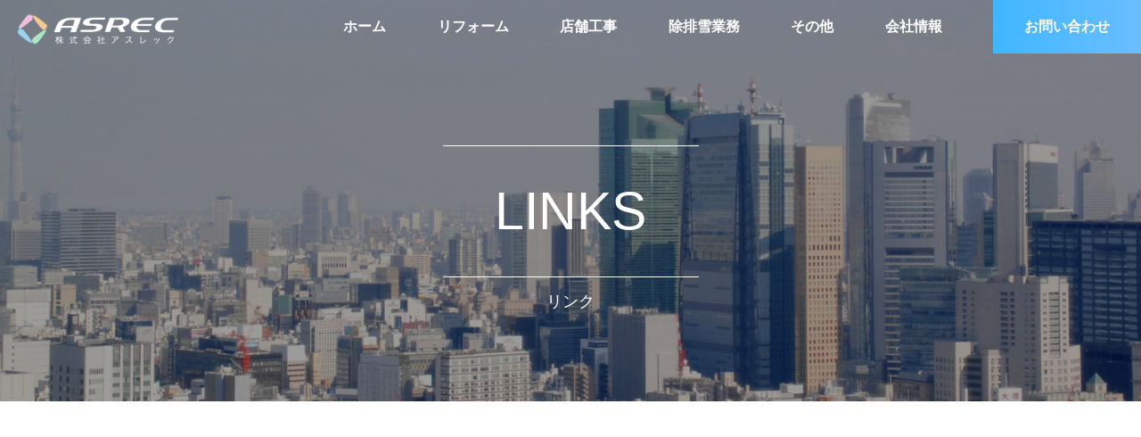

--- FILE ---
content_type: text/html; charset=UTF-8
request_url: http://www.asrec.co.jp/links/
body_size: 12858
content:

<!DOCTYPE html>
<html lang="ja" manifest="nocache.appcache">
<head>
<meta charset="utf-8">
<meta http-equiv="X-UA-Compatible" content="IE=edge">
<meta name="viewport" content="width=1200, minimum-scale=0.1">
<meta name="format-detection" content="telephone=no">
<meta name="description" content="当社と関連あるホームページリンクです">
<meta name="author" content="株式会社アスレック">
<meta name="robots" content="noindex,follow"><!--必要に応じて下記OGP設定を編集してください-->
<meta property="og:type" content="article">
<meta property="og:url" content="http://www.asrec.co.jp/links/">
<meta property="og:site_name" content="株式会社アスレック">
<meta property="og:title" content="リンク｜株式会社アスレック">
<meta property="og:description" content="当社と関連あるホームページリンクです">
<meta property="og:image" content="http://www.asrec.co.jp/sys/wp-content/themes/temp/images/header_logo.png">
<meta name="twitter:card" content="summary_large_image">
<meta name="twitter:site" content="http://www.asrec.co.jp/links/>
<meta name="twitter:title" content="リンク｜株式会社アスレック">
<meta name="twitter:description" content=""当社と関連あるホームページリンクです">
<meta name="twitter:image" content="http://www.asrec.co.jp/sys/wp-content/themes/temp/images/header_logo.png">
<!--OGP設定　ここまで-->

<title>リンク｜株式会社アスレック</title>
<link rel="stylesheet" type="text/css" href="http://www.asrec.co.jp/sys/wp-content/themes/temp/style.css" title="Main_Style">
<script type="text/javascript" src="http://www.asrec.co.jp/sys/wp-content/themes/temp/js/jquery-1.11.2.min.js"></script>
<script>
  (function(i,s,o,g,r,a,m){i['GoogleAnalyticsObject']=r;i[r]=i[r]||function(){
  (i[r].q=i[r].q||[]).push(arguments)},i[r].l=1*new Date();a=s.createElement(o),
  m=s.getElementsByTagName(o)[0];a.async=1;a.src=g;m.parentNode.insertBefore(a,m)
  })(window,document,'script','https://www.google-analytics.com/analytics.js','ga');

  ga('create', 'UA-36492610-15', 'auto');
  ga('send', 'pageview');

</script>

<link rel='dns-prefetch' href='//s.w.org' />
		<script type="text/javascript">
			window._wpemojiSettings = {"baseUrl":"https:\/\/s.w.org\/images\/core\/emoji\/2.2.1\/72x72\/","ext":".png","svgUrl":"https:\/\/s.w.org\/images\/core\/emoji\/2.2.1\/svg\/","svgExt":".svg","source":{"concatemoji":"http:\/\/www.asrec.co.jp\/sys\/wp-includes\/js\/wp-emoji-release.min.js?ver=4.7.4"}};
			!function(a,b,c){function d(a){var b,c,d,e,f=String.fromCharCode;if(!k||!k.fillText)return!1;switch(k.clearRect(0,0,j.width,j.height),k.textBaseline="top",k.font="600 32px Arial",a){case"flag":return k.fillText(f(55356,56826,55356,56819),0,0),!(j.toDataURL().length<3e3)&&(k.clearRect(0,0,j.width,j.height),k.fillText(f(55356,57331,65039,8205,55356,57096),0,0),b=j.toDataURL(),k.clearRect(0,0,j.width,j.height),k.fillText(f(55356,57331,55356,57096),0,0),c=j.toDataURL(),b!==c);case"emoji4":return k.fillText(f(55357,56425,55356,57341,8205,55357,56507),0,0),d=j.toDataURL(),k.clearRect(0,0,j.width,j.height),k.fillText(f(55357,56425,55356,57341,55357,56507),0,0),e=j.toDataURL(),d!==e}return!1}function e(a){var c=b.createElement("script");c.src=a,c.defer=c.type="text/javascript",b.getElementsByTagName("head")[0].appendChild(c)}var f,g,h,i,j=b.createElement("canvas"),k=j.getContext&&j.getContext("2d");for(i=Array("flag","emoji4"),c.supports={everything:!0,everythingExceptFlag:!0},h=0;h<i.length;h++)c.supports[i[h]]=d(i[h]),c.supports.everything=c.supports.everything&&c.supports[i[h]],"flag"!==i[h]&&(c.supports.everythingExceptFlag=c.supports.everythingExceptFlag&&c.supports[i[h]]);c.supports.everythingExceptFlag=c.supports.everythingExceptFlag&&!c.supports.flag,c.DOMReady=!1,c.readyCallback=function(){c.DOMReady=!0},c.supports.everything||(g=function(){c.readyCallback()},b.addEventListener?(b.addEventListener("DOMContentLoaded",g,!1),a.addEventListener("load",g,!1)):(a.attachEvent("onload",g),b.attachEvent("onreadystatechange",function(){"complete"===b.readyState&&c.readyCallback()})),f=c.source||{},f.concatemoji?e(f.concatemoji):f.wpemoji&&f.twemoji&&(e(f.twemoji),e(f.wpemoji)))}(window,document,window._wpemojiSettings);
		</script>
		<style type="text/css">
img.wp-smiley,
img.emoji {
	display: inline !important;
	border: none !important;
	box-shadow: none !important;
	height: 1em !important;
	width: 1em !important;
	margin: 0 .07em !important;
	vertical-align: -0.1em !important;
	background: none !important;
	padding: 0 !important;
}
</style>
<link rel='https://api.w.org/' href='http://www.asrec.co.jp/wp-json/' />
<link rel="EditURI" type="application/rsd+xml" title="RSD" href="http://www.asrec.co.jp/sys/xmlrpc.php?rsd" />
<link rel="wlwmanifest" type="application/wlwmanifest+xml" href="http://www.asrec.co.jp/sys/wp-includes/wlwmanifest.xml" /> 
<meta name="generator" content="WordPress 4.7.4" />
<link rel="canonical" href="http://www.asrec.co.jp/links/" />
<link rel='shortlink' href='http://www.asrec.co.jp/?p=31' />
<link rel="alternate" type="application/json+oembed" href="http://www.asrec.co.jp/wp-json/oembed/1.0/embed?url=http%3A%2F%2Fwww.asrec.co.jp%2Flinks%2F" />
<link rel="alternate" type="text/xml+oembed" href="http://www.asrec.co.jp/wp-json/oembed/1.0/embed?url=http%3A%2F%2Fwww.asrec.co.jp%2Flinks%2F&#038;format=xml" />
		<style type="text/css">.recentcomments a{display:inline !important;padding:0 !important;margin:0 !important;}</style>
		</head><body>
<header>
	<ul>
		<li class="Logo"><a href="http://www.asrec.co.jp/"><img src="http://www.asrec.co.jp/sys/wp-content/themes/temp/images/logo.png" alt="ASREC[株式会社アスレック]"></a></li>
		<li><a href="http://www.asrec.co.jp/">ホーム</a></li>
		<li class="DropDown test"><a>リフォーム</a>
			<ul>
				<li><a href="http://www.asrec.co.jp/facilities">設備工事</a></li>
				<li><a href="http://www.asrec.co.jp/interior">内装工事</a></li>
				<li><a href="http://www.asrec.co.jp/exterior">外装工事</a></li>
				<li><a href="http://www.asrec.co.jp/structure">外構工事</a></li>
			</ul>
		</li>
		<li><a href="http://www.asrec.co.jp/shop">店舗工事</a></li>
		<li><a href="http://www.asrec.co.jp/snow">除排雪業務</a></li>
		<li class="DropDown test"><a>その他</a>
			<ul>
				<li><a href="http://www.asrec.co.jp/demolition">解体工事</a></li>
				<li><a href="http://www.asrec.co.jp/lease">建設機械リース</a></li>
			</ul>
		</li>
		<li class="DropDown test"><a>会社情報</a>
			<ul>
				<li><a href="http://www.asrec.co.jp/greeting">ごあいさつ</a></li>
				<li><a href="http://www.asrec.co.jp/company">会社概要</a></li>
			</ul>
		</li>
		<li class="HeaderContact"><a href="http://www.asrec.co.jp/contact">お問い合わせ</a></li>
	</ul>
</header>
<link rel="stylesheet" type="text/css" href="http://www.asrec.co.jp/sys/wp-content/themes/temp/style_page.css">
<main class="links">
	<style>
		#ContentsTitleWrap{
			background:
				url(http://www.asrec.co.jp/sys/wp-content/themes/temp/images/contents_title_filter.png),
				url(http://www.asrec.co.jp/sys/wp-content/uploads/2017/05/contents_tit_bg-7.jpg) 50% 50% no-repeat
			;
			background-size:cover;
		}
	</style>
	<div id="ContentsTitleWrap">
		<h1>
			<span>LINKS</span>
			リンク		</h1>
	</div>
	
			<article>
<div class="ContentsWrap fadein">
<h2>リンク一覧</h2>
<dl class="Matrix">
<dt>ＴＯＴＯ</dt>
<dd><a href="http://www.toto.co.jp/" target="_blank" rel="nofollow">http://www.toto.co.jp/</a></dd>
<dt>LIXIL</dt>
<dd><a href="http://www.lixil.com/jp/" target="_blank" rel="nofollow">http://www.lixil.com/jp/</a></dd>
<dt>ＹＫＫ</dt>
<dd><a href="http://www.ykkap.co.jp/" target="_blank" rel="nofollow">http://www.ykkap.co.jp/</a></dd>
<dt>サンウェーブ</dt>
<dd><a href="http://www.sunwave.co.jp/" target="_blank" rel="nofollow">http://www.sunwave.co.jp/</a></dd>
<dt>日江金属</dt>
<dd><a href="http://www.mycascade.jp/" target="_blank" rel="nofollow">http://www.mycascade.jp/</a></dd>
<dt>Panasonic</dt>
<dd><a href="http://panasonic-denko.co.jp/product/" target="_blank" rel="nofollow">http://panasonic-denko.co.jp/product/</a></dd>
<dt>ノダ</dt>
<dd><a href="http://www.noda-co.jp/" target="_blank" rel="nofollow">http://www.noda-co.jp/</a></dd>
<dt>ダイケン</dt>
<dd><a href="http://www.daiken.jp/b/yuka/yu07.html" target="_blank" rel="nofollow">http://www.daiken.jp/b/yuka/yu07.html</a></dd>
<dt>東洋エクステリア</dt>
<dd><a href="http://www.toex.co.jp/" target="_blank" rel="nofollow">http://www.toex.co.jp/</a></dd>
<dt>イナバ</dt>
<dd><a href="http://www.inaba-ss.co.jp/" target="_blank" rel="nofollow">http://www.inaba-ss.co.jp/</a></dd>
<dt>ヨドコウ</dt>
<dd><a href="http://www.yodoko.co.jp/" target="_blank" rel="nofollow">http://www.yodoko.co.jp/</a></dd>
<dt>ホーチキ</dt>
<dd><a href="http://www.hochiki.co.jp/personal/higuard/fire.php" target="_blank" rel="nofollow">http://www.hochiki.co.jp/personal/higuard/fire.php</a></dd>
<dt>ノーリツ</dt>
<dd><a href="http://www.noritz.co.jp/kyutoki/" target="_blank" rel="nofollow">http://www.noritz.co.jp/kyutoki/</a></dd>
<dt>コロナ</dt>
<dd><a href="http://www.corona.co.jp/products/housing_top.html" target="_blank" rel="nofollow">http://www.corona.co.jp/products/housing_top.html</a></dd>
<dt>トヨトミ</dt>
<dd><a href="http://www.toyotomi.jp/product/oil-boiler/" target="_blank" rel="nofollow">http://www.toyotomi.jp/product/oil-boiler/</a></dd>
<dt>サンポット</dt>
<dd><a href="http://www.sunpot.co.jp/products1.php" target="_blank" rel="nofollow">http://www.sunpot.co.jp/products1.php </a></dd>
</dl>
</div>
</article>
	</main>
<aside id="BreadCrumb"><p id="Pankuzu"><a href="http://www.asrec.co.jp" title="ホーム">ホーム</a>&nbsp;&gt;&nbsp;リンク</p></aside><footer>
	<div id="FooterTop">
		<div class="LeftArea">
			<div class="AreaBlock"><img src="http://www.asrec.co.jp/sys/wp-content/themes/temp/images/footer_logo.png" alt="ASREC[株式会社アスレック]"></div>
			<div class="AreaBlock"><img src="http://www.asrec.co.jp/sys/wp-content/themes/temp/images/footer_toto.png" alt="TOTOリモデルクラブ"></div>
		</div>
		<div class="RightArea">
			<table class="FooterAddTable">
				<tr>
					<th colspan="2">本社</th>
				<tr>
				</tr>
					<td class="Add">札幌市豊平区西岡5条13丁目5-1</td>
					<td class="Tel">TEL.011-583-1100　FAX.011-583-1125</td>
				</tr>
				<tr>
					<th colspan="2" style="padding-top:5px">白川営業所</th>
				<tr>
				</tr>
					<td class="Add">札幌市南区白川1814-950</td>
					<td class="Tel">TEL.011-596-5855　FAX.011-596-5856</td>
				</tr>
			</table>
			
		</div>
	</div>
	<div id="FooterNavArea">
		<ul class="FooterNav">
			<li><a href="http://www.asrec.co.jp/">ホーム</a></li>
			<li><a href="http://www.asrec.co.jp/topics">TOPICS</a></li>
		</ul>
		<ul class="FooterNav">
			<li><a href="http://www.asrec.co.jp/facilities">設備工事</a></li>
			<li><a href="http://www.asrec.co.jp/interior">内装工事</a></li>
			<li><a href="http://www.asrec.co.jp/exterior">外装工事</a></li>
			<li><a href="http://www.asrec.co.jp/structure">外構工事</a></li>
		</ul>
		<ul class="FooterNav">
			<li><a href="http://www.asrec.co.jp/shop">店舗工事</a></li>
			<li><a href="http://www.asrec.co.jp/snow">除排雪業務</a></li>
			<li><a href="http://www.asrec.co.jp/demolition">解体工事</a></li>
			<li><a href="http://www.asrec.co.jp/lease">建設機械リース</a></li>
		</ul>
		<ul class="FooterNav">
			<li><a href="http://www.asrec.co.jp/greeting">ごあいさつ</a></li>
			<li><a href="http://www.asrec.co.jp/company">会社概要</a></li>
			<li><a href="http://www.asrec.co.jp/links">リンク</a></li>
			<li><a href="http://www.asrec.co.jp/privacy">プライバシーポリシー</a></li>
		</ul>
		
	</div>
	<a href="http://www.asrec.co.jp/contact" class="FooterContact"><span class="Inner">お問い合わせはこちら</span></a>
	<small id="Copyright">copyright &copy; 株式会社アスレック all right reserved.</small>
	<aside id="PageTop">
		<a href="#"><img src="http://www.asrec.co.jp/sys/wp-content/themes/temp/images/pagetop.png" alt="ページの先頭へ"></a>
	</aside>
</footer>

<link href="http://www.asrec.co.jp/sys/wp-content/themes/temp/css/common.css" rel="stylesheet" type="text/css">
<script type="text/javascript" language="JavaScript" src="http://www.asrec.co.jp/sys/wp-content/themes/temp/js/css_browser_selector.js"></script>
<script type="text/javascript" language="JavaScript" src="http://www.asrec.co.jp/sys/wp-content/themes/temp/js/setting.js"></script>
<script type='text/javascript' src='http://www.asrec.co.jp/sys/wp-includes/js/wp-embed.min.js?ver=4.7.4'></script>
</body>
</html>



--- FILE ---
content_type: text/css
request_url: http://www.asrec.co.jp/sys/wp-content/themes/temp/style.css
body_size: 11872
content:
@charset "utf-8";
/*   
Theme Name: Vanguard Networks co,.ltd. 2017.05
Theme URI: http://www.asrec.co.jp/
Description: 株式会社アスレック（http://www.asrec.co.jp/）のホームページ用カスタマイズテーマです。
Author: VanguardNetworks co,. ltd.
Author URI:http://vanguard.ne.jp/
Version: 1.0
*/

/* ------------ */
/* デザイン共通 */
/* ------------ */
*{
	font-family:"游ゴシック体", "Yu Gothic", YuGothic, 'ヒラギノ角ゴ Pro W3', 'Hiragino Kaku Gothic Pro', 'メイリオ', Meiryo, 'ＭＳ Ｐゴシック', sans-serif;
	box-sizing:border-box;
}
html,body,div,span,applet,object,iframe,strong,h1,h2,h3,h4,h5,h6,blockquote,pre,a,abbr,acronym,address,big,cite,code,del,dfn,em,font,ins,kbd,q,s,samp,small,strike,sub,sup,tt,var,fieldset,form,legend,caption,tbody,tfoot,thead,table,label,tr,th,td,p,img,figure{
	margin:0;
	padding:0;
	border:none;
}
body{
	/*min-width:990px;*/
	min-width:1024px;
	line-height:1.75;
	/*font-size:14px;*/
	color:#1a1a1a;
	overflow-y:scroll;
	-webkit-text-size-adjust:100%;
}
body,
html{
	font-size:16px;
}
a{
	color:#3fb6ff;
	text-decoration:none;
}
img{
	vertical-align:top;
	max-width:100% !important;
	/*height:auto !important;*/
	height:auto;
}
.ClearBoth{
	float:none;
	clear:both;
	width:100%;
	font-size:0;
	height:0;
	line-height:0;
	background:none;
	border:none;
	margin:0;
	padding:0;
}
/* ------ */
/* header */
/* ------ */
header{
	line-height:0;
	width:100%;
	min-width:1024px;
	position:absolute;
	top:0;
	left:0;
}
header > ul{
	list-style:none;
	width:100%;
	min-width:990px;
	margin:0;
	padding:0;
	letter-spacing:-.40em;
	display:-webkit-box;
	-webkit-box-pack:justify;
	display:-ms-flexbox;
	-ms-flex-pack:justify;
	display:flex;
	justify-content:space-between;
}
header > ul > li{
	position:relative;
}
header > ul > li > a{
	display: block;
	color:#fff;
	font-weight: bold;
	letter-spacing: normal;
	text-decoration: none;
	position: relative;
}
header > ul > li:not(.Logo):not(.HeaderContact) > a{
	/*padding-top:30px;*/
	/*height:100%;*/
	height:60px;
	line-height:60px;
}
/*
header > ul > li:not(.Logo):not(.HeaderContact) > a:hover{
	color:#f1f1f1;
}
*/
header ul li.Logo{
	padding:15px 10% 0 20px;
}
header ul li.Logo a{
	display:inline-block;
	width:180px;
	height:45px;
}
header ul li.Current{
	/*
	position:relative;
	color:#fff;
	font-weight:bold;
	*/
}
header ul li.Current::after{
	/*
	content:"";
	display: block;
	width:10px;
	height:10px;
	text-align: center;
	border-radius: 50%;
	background:#fff;
	position: absolute;
	bottom:5px;
	left:50%;
	margin-left:-5px;
	*/
}
header > ul > li:not(.Logo):not(.HeaderContact)::after{
	content:"";
	display: block;
	width:10px;
	height:10px;
	text-align: center;
	border-radius: 50%;
	background:#fff;
	position: absolute;
	/*bottom:5px;*/
	bottom:8px;
	left:50%;
	margin-left:-5px;
	opacity:0;
	transition:0.3s ease-in-out;
}
header > ul > li.Current::after{
	opacity:1 !important;
	transition:none !important;
}
header > ul > li:not(.Logo):not(.HeaderContact):hover::after{
	opacity:1;
	/*
	content:"";
	display: block;
	width:10px;
	height:10px;
	text-align: center;
	border-radius: 50%;
	background:#fff;
	position: absolute;
	bottom:5px;
	left:50%;
	margin-left:-5px;
	*/
	/*outline:red solid 1px;*/

}
header ul li.HeaderContact{
	position:relative;
	color:#fff;
	font-weight: bold;
	letter-spacing: normal;
}
header ul li.HeaderContact::before{
	content:"";
	display:block;
	position:absolute;
	z-index:0;
	top:0;
	left:0;
	width:100%;
	height:100%;
	background:-webkit-linear-gradient(left,  #3fb6ff 0%,#6abeff 100%);
	background:linear-gradient(to right,  #3fb6ff 0%,#6abeff 100%);
	transition:0.3s ease-in-out;
}
header ul li.HeaderContact:hover::before{
	opacity:0;
}
header ul li.HeaderContact::after{
	content:"";
	display:block;
	position:absolute;
	z-index:1;
	top:0;
	left:0;
	width:100%;
	height:100%;
	opacity:0;
	background:-webkit-linear-gradient(left,  #0069b3 0%,#3fb6ff 100%);
	background:linear-gradient(to right,  #0069b3 0%,#3fb6ff 100%);
	transition:0.3s ease-in-out;
}
header ul li.HeaderContact:hover::after{
	opacity:1;
}
header ul li.HeaderContact a{
	display:block;
	height:60px;
	padding:30px 35px 25px 35px;
	position:relative;
	z-index:2;
}
header ul li.HeaderContact a::after{
	content:"";
	display:block;
	width:100%;
	height:100%;
	position:absolute;
	z-index:0;
	top:0;
	left:0;
}
/* ヘッダーパララックス */
header.fixed > ul{
	height:60px;
	margin:0 auto;
	padding: 0;
	position:fixed;
	top:0;
	background:#fff;
	z-index:100;
	box-shadow:0px 5px 11px -3px #999;
}
header.fixed > ul > li:not(.Logo):not(.HeaderContact)::after{
	background:#0069b3;
}
/*
header.fixed > ul > li:not(.Logo):not(.HeaderContact) > a:hover{
	color:#0069b3;
}
*/
header.fixed ul li.Logo{
	padding-top:10px;
}
header.fixed ul li.Logo a{
	background:url(images/logo_parallax.png) 50% 50% no-repeat;
	background-size:contain;
}
header.fixed ul li.Logo img{
	display:none;
}
header.fixed ul li.Parallax{
	display:block;
	padding:10px 10% 5px 20px;
}
header.fixed ul li.Current::after,
header.fixed > ul > li > a:hover::after{
	margin-top:-18px;
}
header.fixed > ul > li,
header.fixed > ul > li:not(.HeaderContact) > a{
	color:#4d4d4d;
}
header.fixed ul li.HeaderContact{
	color:#fff;
}
header.fixed ul li.Current::after,
header.fixed > ul > li:not(.HeaderContact) > a::after{
	background:#0069b3;
}
/* --------- */
/* .DropDown */
/* --------- */
.DropDown{
	position:relative;
}
.DropDown > *{
	letter-spacing: normal;
}
.DropDown > a{
	position:relative;
	z-index:2;
}
.DropDown > ul{
	margin:0;
	padding:0;
	list-style:none;
	position:absolute;
	z-index:1;
	top:auto;
	left:50%;
	transform:translate(-50%,0);
	white-space:nowrap;
	text-align:left;
	font-weight:normal;
}
.DropDown > ul{
	opacity:0;
}
html:not(.mobile) .DropDown > ul{
	margin-top:-1em;
	visibility:hidden;
	transition:0.35s ease-out;
}
html:not(.mobile) .DropDown:hover ul{
	opacity:1;
	visibility:visible;
	margin-top:0;
}
.DropDown > ul a{
	display:block;
	background:#f1f1f1;
	padding:1.2em 1.5em;
	position:relative;
	text-decoration: none;
	font-weight: 500;
	color:#808080;
	-webkit-transition:0.35s ease-out;
	-moz-transition:0.35s ease-out;
	-ms-transition:0.35s ease-out;
	transition:0.35s ease-out;
}
.DropDown > ul a:hover{
	color:#3fb6ff;
	background:#fff;
}
.DropDown > ul li{
	border-top:1px solid #e2e2e2;
}
.DropDown > ul li:nth-of-type(1){
	border:none;
}
/* モバイル用の指定 */
.mobile .DropDown > ul{
	height:0;
	overflow:hidden;
}
.mobile .DropDown:hover ul{
	opacity:1;
	height:auto;
	margin-top:0;
}
/* ------- */
/* .UlDate */
/* ------- */
.UlDate{
	margin:0;
	padding:0;
	list-style:none;
	line-height:1.3;
}
.UlDate > li{
	max-width:100%;
	margin:0;
	padding:0 1.25em;
	padding-bottom:1em;
	border-bottom:1px solid #ccc;
	display:-webkit-box;
	-webkit-box-pack:start;
	-webkit-box-align:start;
	display:-ms-flexbox;
	-ms-flex-pack:start;
	-ms-flex-align:start;
	display:flex;
	justify-content:flex-start;
	align-items:flex-start;
}
.UlDate > li:not(:nth-of-type(1)){
	margin-top:1em;
}
.UlDate .ListDate{
	color:#1a1a1a;
}
.UlDate a{
	color:#4d4d4d;
}
.UlDate a:hover{
	color:#3fb6ff;
}
.UlDate .ListDate{
	display:block;
	width:15%;
	width:calc(10em - 0);
}
.UlDate .Contents{
	display:block;
	width:85%;
	width:calc(100% - 10em);
}
/* ------------------------------ */
/* コンテンツ　スクロールで出現用 */
/* ------------------------------ */
/* 画面外にいる状態 */
html:not(.mobile) .fadein,
html.ipad .fadein {
    opacity : 0;
    transform : translate(0, 50px);
    transition : all 500ms;
}
html:not(.mobile) .fadein.fadein2,
html.ipad .fadein.fadein2 {
    -moz-transition-delay:100ms !important;
    -webkit-transition-delay:100ms !important;
    -o-transition-delay:100ms !important;
    -ms-transition-delay:100ms !important;
	transition-delay:100ms !important;
}
html:not(.mobile) .fadein.fadein3,
html.ipad .fadein.fadein3 {
    -moz-transition-delay:200ms !important;
    -webkit-transition-delay:200ms !important;
    -o-transition-delay:200ms !important;
    -ms-transition-delay:200ms !important;
	transition-delay:200ms !important;
}
html:not(.mobile) .fadein.fadein4,
html.ipad .fadein.fadein4 {
    -moz-transition-delay:300ms !important;
    -webkit-transition-delay:300ms !important;
    -o-transition-delay:300ms !important;
    -ms-transition-delay:300ms !important;
	transition-delay:300ms !important;
}
/* iPad調整用 */
html.ipad .fadein.nofade {
	opacity:1;
	transform:none;
	transition:none;
}
/* 画面内に入った状態 */
html:not(.mobile) .fadein.scrollin,
html.ipad .fadein.scrollin {
    opacity : 1;
    transform : translate(0, 0);
}
/* ------ */
/* footer */
/* ------ */
footer{
	min-width:1024px;
	margin:0;
	padding:60px 1rem 0;
	background:url(images/footer_bg.jpg) no-repeat top #666;
	background-size:cover;
	color:#fff;
}
footer > .AreaInner{
	width:990px;
	margin:0 auto;
	padding:0;
}
/* ---------- */
/* #FooterTop */
/* ---------- */
#FooterTop{
	display:table;
	width:990px;
	margin:0 auto;
	padding:0;
}
#FooterTop > .LeftArea,
#FooterTop > .RightArea{
	display:table-cell;
	vertical-align:middle;
}
#FooterTop > .LeftArea > .AreaBlock{
	display:table-cell;
	padding-right:40px;
	vertical-align:middle;
}
#FooterTop > .LeftArea img{
	max-width:none !important;
}
#FooterTop > .RightArea{
	max-width:605px;
}
/* --------------- */
/* .FooterAddTable */
/* --------------- */
.FooterAddTable{
	border-collapse:collapse;
}
.FooterAddTable th,
.FooterAddTable td{
	text-align:left;
	line-height:1.25;
	/*font-weight:normal;*/
}
.FooterAddTable td{
	font-size:14px;
}
.FooterAddTable .Add{
	/*padding-left:2em;*/
}
.FooterAddTable .Tel{
	padding-left:2em;
}
.FooterAddTable .Fax{
	padding-left:1em;
}

/* -------------- */
/* .FooterContact */
/* -------------- */
.FooterContact{
	width:640px;
	display:block;
	/*margin-top:0.5rem;*/
	margin:2em auto 0;
	padding:0.4em;
	position:relative;
	border-radius:4px;
	background:#fff;
	color:#fff;
	font-size:20px;
	text-align:center;
}
.FooterContact::before,
.FooterContact::after{
	content:"";
	display:block;
	position:absolute;
	top:0;
	left:0;
	width:100%;
	height:100%;
	border-radius:4px;
	transition:0.3s ease-in-out;
}
.FooterContact::before{
	z-index:0;
	background:-webkit-linear-gradient(left,  #3fb6ff 0%,#6abeff 100%);
	background:linear-gradient(to right,  #3fb6ff 0%,#6abeff 100%);
}
.FooterContact:hover::before{
	opacity:0;
}
.FooterContact::after{
	opacity:0;
	z-index:1;
	background:-webkit-linear-gradient(left,  #0069b3 0%,#3fb6ff 100%);
	background:linear-gradient(to right,  #0069b3 0%,#3fb6ff 100%);
}
.FooterContact:hover::after{
	opacity:1;
}
.FooterContact .Inner{
	position:relative;
	z-index:2;
}
/* -------------- */
/* #FooterNavArea */
/* -------------- */
#FooterNavArea{
	width:990px;
	margin:0 auto;
	padding:0;
	display:-webkit-box;
	-webkit-box-pack:justify;
	-webkit-box-align:start;
	display:-ms-flexbox;
	-ms-flex-pack:distribute;
	-ms-flex-align:start;
	display:flex;
	justify-content:space-around;
	align-items:flex-start;
}
/* ---------- */
/* .FooterNav */
/* ---------- */
.FooterNav{
	margin:40px 0 0;
	padding:0;
	list-style:none;
}
.FooterNav a{
	color:#fff;
}
.FooterNav a:hover{
	color:#f1f1f1;
}
/* ---------- */
/* #Copyright */
/* ---------- */
#Copyright{
	display:block;
	width:990px;
	margin:60px auto 0;
	padding:1rem 0;
	border-top:1px solid #fff;
	font-size:12px;
	line-height:1.25;
	text-align:center;
}
/* -------- */
/* #PageTop */
/* -------- */
#PageTop{
    position:fixed;
    bottom:10px;
    right:10px;
	z-index:10;
	display:none;
}
#PageTop a{
	display:block;
	width:50px;
	height:50px;
	border-radius:100px;
	background-color:rgba(179,179,179,1);
	transition:0.3s ease-in-out;
}
#PageTop a:hover{
	background-color:rgba(0,105,179,1);
}
#PageTop img{
	border-radius:100px;
}
/* ---- */
/* LAST */
/* ---- */


--- FILE ---
content_type: text/css
request_url: http://www.asrec.co.jp/sys/wp-content/themes/temp/style_page.css
body_size: 28160
content:
@charset "utf-8";

/*

下層ページ用のスタイルです。

*/

/* -------------- */
/* #ContentsTitle */
/* -------------- */
#ContentsTitleWrap{
	position:relative;
	z-index:-10;
	height:450px;
	display:-ms-flex-box;
	display:-moz-flex;
	display:flex;
	display:-webkit-box;
	-ms-flex-pack:center;
	justify-content:center;
	-webkit-box-pack:center;
	-ms-flex-align:center;
	align-items:center;
	-webkit-box-align:center;
	margin:0 0 100px;
	padding:60px 0 0;
}
#ContentsTitleWrap h1 {
	color:#fff;
	line-height:1;
	text-align:center;
	font-size:1.125em;
	font-weight:normal;
}
#ContentsTitleWrap h1 span {
	display:block;
	margin:0 0 0.3em;
	padding:0.75em 1em;
	font-size:3.25em;
	font-family:arial,helvetica;
	border-top:#fff 1px solid;
	border-bottom:#fff 1px solid;
}

#ContentsTitle{
	display:table;
	line-height:1.25;
	margin:0 auto;
	font-size:2rem;
	font-weight:normal;
}
#ContentsTitle .Min{
	display:block;
	font-size:60%;
	font-weight:normal;
}

/* ----------------- */
/* .MainContentsArea */
/* ----------------- */

main {
	display:block;
	width:100%;
	margin:0;
	padding:0 0 100px;
}

article {
	width:100%;
	margin:0;
	padding:100px 0;
}
article.Even { background:#efede6; }

article h2 {
	margin:0 auto 80px;
	padding:0;
	color:#4d4d4d;
	line-height:1;
	text-align:center;
	font-size:2.25em;
	font-weight:normal;
}
article h2 span {
	color:#999;
	font-size:0.85em;
}
article h2::after {
	display:block;
	content:"";
	width:10px;
	height:10px;
	margin:20px auto 0;
	padding:0;
	border-radius:5px;
	background:#e8cfa7;
}
article.Even h2::after { background:#fff; }

article h3 {
	position:relative;
	display:inline-block;
	margin:3em 0;
	padding:0.2em 0.5em;
	color:#1a1a1a;
	line-height:1;
	font-size:1.5em;
	font-weight:normal;
	opacity:1;
	transform:translate(0px, 0px);
}
article h2 + h3 { margin-top :0; }
article h3::after {
	position:absolute;
	bottom:0;
	left:0;
	z-index:-10;
	display:block;
	content:"";
	width:100%;
	height:50%;
	background:#fff;
	border-radius:3px;
}
.ContentsWrap{
	width:990px;
	margin:0 auto;
	padding:0;
}

.Even ul{
	margin:0;
	padding:0;
	color:#c7b299;
	letter-spacing:normal;
}
.Even ul li span{ color:#1a1a1a; }
strong.UnderLine {
	display:inline-block;
	margin-bottom:0.5em;
	border-bottom:#6abeff 2px solid;
}

hr.BlockLine {
	width:120px;
	margin:100px auto;
	padding:0;
	border:none;
	border-top:12px dotted;
}
.interior hr.BlockLine { border-color:#e29437; }

p.BlockLine {
	width:120px;
	height:12px;
	margin:100px auto;
	padding:0;
	line-height:1;
	border:none;
	background:url(images/block_line.png) 50% 50% repeat-x;
}
.interior p.BlockLine { background:url(images/block_line_interior.png) 50% 50% repeat-x; }
.exterior p.BlockLine { background:url(images/block_line_exterior.png) 50% 50% repeat-x; }
.structure p.BlockLine { background:url(images/block_line_structure.png) 50% 50% repeat-x; }
.facilities p.BlockLine { background:url(images/block_line_facilities.png) 50% 50% repeat-x; }

.Machine {
	margin:60px auto 0;
	padding:0;
	line-height:1;
	letter-spacing:-.40em;
}
.Machine > * {
	display:inline-block;
	width:33%;
	margin:0 0.5% 5px 0;
	padding:0;
	letter-spacing:normal;
}
.Machine > *:nth-child(3n) { margin-right:0; }
.Machine > * img { width:100%; }
.Machine > * figcaption {
	margin:0;
	padding:1em 0;
	text-align:center;
}

.ContactBnr {
	position:relative;
	display:block;
	width:60%;
	margin:60px auto 0;
	padding:1em;
	color:#fff;
	text-align:center;
	font-size:1.5em;
	border-radius:4px;
}
.ContactBnr::before,
.ContactBnr::after{
	content:"";
	display:block;
	position:absolute;
	z-index:-10;
	top:0;
	left:0;
	width:100%;
	height:100%;
	border-radius:4px;
	transition:0.3s ease-in-out;
}
.ContactBnr::before{
	opacity:1;
	background:-webkit-linear-gradient(left,  #3fb6ff 0%,#6abeff 100%);
	background:linear-gradient(to right,  #3fb6ff 0%,#6abeff 100%);
}
.ContactBnr::after{
	opacity:0;
	background:-webkit-linear-gradient(left,  #0069b3 0%,#3fb6ff 100%);
	background:linear-gradient(to right,  #0069b3 0%,#3fb6ff 100%);
	
}

.ContactBnr:hover::before{ opacity:0; }
.ContactBnr:hover::after{ opacity:1; }

#BreadCrumb {
	width:100%;
	margin:0;
	padding:1em 0;
	line-height:1;
	text-align:right;
	font-size:0.8em;
	background:#eee;
}
#BreadCrumb > p {
	width:990px;
	margin:0 auto;
	padding:0;
}
#BreadCrumb a { font-weight:bold; }

/* --------- */
/* .LocalNav */
/* --------- */



/* ▼各ページ毎のスタイル */

/* ------ */
/* Reform */
/* ------ */

#ReformAncherNavi {
	width:990px;
	margin:0 auto;
	padding:0;
	letter-spacing:-.40em;
	overflow:hidden;
	float:none;
}
#ReformAncherNavi a {
	float:left;
	position:relative;
	width:240px;
	height:180px;
	display:-ms-flex-box;
	display:-moz-flex;
	display:flex;
	display:-webkit-box;
	-ms-flex-pack:center;
	justify-content:center;
	-webkit-box-pack:center;
	-ms-flex-align:center;
	align-items:center;
	-webkit-box-align:center;
	margin:0 10px 10px 0;
	padding:0;
	color:#fff;
	letter-spacing:normal;
	vertical-align:middle;
	text-align:center;
	transition:0.3s ease-in-out;
}
#ReformAncherNavi a:before {
	display:block;
	position:absolute;
	left:0;
	bottom:0;
	content:"";
	width:100%;
	height:100%;
	background:url(images/icon_reform_ancher.png) 50% 78% no-repeat;
	transition:0.3s ease-in-out;
}
#ReformAncherNavi a:hover { opacity:0.8; }
#ReformAncherNavi a:hover:before { background-position: 50% 87% ; }
#ReformAncherNavi a:nth-child(4n) { margin-right:0; }
#ReformAncherNavi a span {
	display:block;
	width:95%;
	padding:0.25em 0;
	line-height:1.25;
	text-align:center;
	font-size:1.25em;
	border:#fff 1px solid;
	background:rgba(0,0,0,0.2);
}

article.Const {
	width:992px;
	margin:0 auto;
	padding:0;
}
article.Const h2 {
	margin:0;
	padding:0;
	color:#808080;
	line-height:1;
	text-align:left;
	font-size:2.25em;
	font-weight:normal;
}
article.Const h2::after { display:none; }
article.Const .Index {
	position:relative;
	width:100%;
	min-height:223px;
	margin:1em 0 0;
	padding:0;
	overflow:hidden;
	float:none;
}
article.Const .Index > * { width:50%; }
article.Const .Index dl {
	position:absolute;
	width:50%;
	bottom:0;
	margin:1em 0 0;
	letter-spacing:-.40em;
}
article.Const .Index dl dt {
	margin:0 0 0.5em;
	line-height:1;
	letter-spacing:normal;
	font-size:1.125em;
	font-weight:normal;
}
article.Const .Index dl dd {
	/*width:24%;*/
	display:inline-block;
	margin:2% 1em 0 0;
	padding:0;
	letter-spacing:normal;
}
/*
article.Const .Index dl dd.NoLink {
	margin:2% 1% 0 0;
	padding:0.75em 0;
	color:#1a1a1a;
	line-height:1;
	letter-spacing:normal;
	text-align:center;
	border:#808080 1px solid;
	transition:0.3s ease-in-out;
}
*/
article.Const .Index dl dd a {
	/*display:block;
	width:100%;
	margin:0;
	padding:0.75em 0;
	*/
	color:#1a1a1a;
	line-height:1;
	letter-spacing:normal;
	text-align:center;
	/*border:#808080 1px solid;*/
	transition:0.3s ease-in-out;
}
article.Const .Index dl dd::before { content:"・"; }

article.Const .Index dl dd a:hover {
	/*color:#fff;
	background:#808080;*/
}
.interior article.Const .Index dl dd a:hover,
.interior article.Const .Index dl dd::before { color:#e29437; }
.exterior article.Const .Index dl dd a:hover,
.exterior article.Const .Index dl dd::before { color:#73bbe6; }
.structure article.Const .Index dl dd a:hover,
.structure article.Const .Index dl dd::before { color:#85cc9e; }
.facilities article.Const .Index dl dd a:hover,
.facilities article.Const .Index dl dd::before { color:#e693bf; }

article.Const .Index dl dd:nth-child { margin-right:0; }
article.Const .Index figure {
	width:40%;
	display:block;
	float:right;
}
article.Const .Index figure > img { width:100%; }
article.Const figure img,
article.Const .MainImg { position:relative; }

article.Const .Index figure img,
article.Const .MainImg .Image {
	position:relative;
	/*height:446px;*/
	text-align:center;
}
article.Const .MainImg .Image { height:446px; }

article.Const .MainImg { opacity:0; }
article.Const .MainImg .Image > img {
	position:absolute;
	top:0;
	right:0;
	bottom:0;
	left:0;
	max-width:100%;
	max-height:100%;
	width:auto;
	height:auto;
	margin:auto;
}

article.Const .MainImg .Controller {
	position:absolute;
	left:25%;
	right:25%;
	width:50%;
	margin:auto;
	border-radius:3px;
}
article.Const .Modal .ModalController {
	position:absolute;
	left:30%;
	right:30%;
	bottom:5%;
	width:40%;
	margin:auto;
	border-radius:3px;
}

article.Const .MainImg .Controller:hover { opacity:1; }
article.Const .Modal .ModalController > *,
article.Const .MainImg .Controller > * {
	display:inline-block;
	width:20%;
	height:30px;
	margin:0;
	padding:0.2em 0.5em;
	color:#1a1a1a;
	line-height:1.25;
	vertical-align:bottom;
	cursor:pointer;
	transition:0.3s ease-in-out;
	border-right:transparent 1px solid;
}
article.Const .MainImg .Controller > * { background-color:rgba(0,0,0,0.5); }
article.Const .Modal .ModalController > * { background-color:rgba(0,0,0,1); }
article.Const .Modal .ModalController > *:last-child,
article.Const .MainImg .Controller > *:last-child { margin-right:0; }

article.Const .Modal .ModalController > .next,
article.Const .MainImg .Controller > .next {
	border-radius:0 3px 3px 0;
	background-image:url(images/icon_gallery_arrow_next.png);
	background-position:50% 50%;
	background-repeat:no-repeat;
	background-size:contain;
}
article.Const .Modal .ModalController > .prev,
article.Const .MainImg .Controller > .prev {
	border-radius:3px 0 0  3px;
	background-image:url(images/icon_gallery_arrow_prev.png);
	background-position:50% 50%;
	background-repeat:no-repeat;
	background-size:contain;
}
article.Const .Modal .ModalController > .small {
	background-image:url(images/cursor_zoom_minus.png);
	background-position:50% 50%;
	background-repeat:no-repeat;
	background-size:contain;
}
article.Const .MainImg .Controller > .zoom {
	background-image:url(images/cursor_zoom_plus.png);
	background-position:50% 50%;
	background-repeat:no-repeat;
	background-size:contain;
}
article.Const .Modal .ModalController > .change,
article.Const .MainImg .Controller > .change {
	width:40%;
	text-align:center;
	color:#fff;
}
article.Const .Modal .ModalController > .change.Before,
article.Const .MainImg .Controller > .change.Before {
	background-image:url(images/change_icon_before.png);
	background-position:50% 50%;
	background-repeat:no-repeat;
	background-size:contain;
}
article.Const .Modal .ModalController > .change.After,
article.Const .MainImg .Controller > .change.After {
	background-image:url(images/change_icon_after.png);
	background-position:50% 50%;
	background-repeat:no-repeat;
	background-size:contain;
}

article.Const .GalleryArea .GalleryTab,
article.Const .GalleryArea .Thumbnail,
article.Const .GalleryArea .Thumbnail .ThumbSet {
	display:-ms-flex-box;
	display:-moz-flex;
	display:-webkit-box;
	display:flex;
}
article.Const .GalleryArea { margin-top:2em; }
article.Const .GalleryArea .GalleryTab {
	-ms-flex-pack:justify;
	justify-content:space-between;
	-webkit-box-pack:justify;
	margin:0;
	padding:0;
	letter-spacing:-.40em;
	list-style:none;
}
article.Const .GalleryArea .GalleryTab li {
	width:33%;
	margin:0;
	padding:0;
	line-height:1;
	letter-spacing:normal;
	text-align:center;
	border-top:#fff 2px solid;
	border-bottom:#999 1px solid;
}
article.Const .GalleryArea .GalleryTab li:first-child { width:34%; }
article.Const .GalleryArea .GalleryTab li.select {
	border:#999 1px solid;
	border-bottom:#fff 1px solid;
}
.interior article.Const .GalleryArea .GalleryTab li.select { border-top:#e29437 2px solid; }
.exterior article.Const .GalleryArea .GalleryTab li.select { border-top:#73bbe6 2px solid; }
.structure article.Const .GalleryArea .GalleryTab li.select { border-top:#85cc9e 2px solid; }
.facilities article.Const .GalleryArea .GalleryTab li.select { border-top:#e693bf 2px solid; }

article.Const .GalleryArea .GalleryTab li a {
	display:block;
	width:100%;
	margin:0;
	padding:1em;
	color:#1a1a1a;
	transition:0.3s ease-in-out;
}
.interior article.Const .GalleryArea .GalleryTab li.select a { color:#e29437; }
.exterior article.Const .GalleryArea .GalleryTab li.select a { color:#73bbe6; }
.structure article.Const .GalleryArea .GalleryTab li.select a { color:#85cc9e; }
.facilities article.Const .GalleryArea .GalleryTab li.select a { color:#e693bf; }
.interior article.Const .GalleryArea .GalleryTab li a:hover { color:#fff; background:#e29437; }
.exterior article.Const .GalleryArea .GalleryTab li a:hover { color:#fff; background:#73bbe6; }
.structure article.Const .GalleryArea .GalleryTab li a:hover { color:#fff; background:#85cc9e; }
.facilities article.Const .GalleryArea .GalleryTab li a:hover { color:#fff; background:#e693bf; }

article.Const .GalleryArea .GalleryBlock{
	position:relative;
	width:100%;
	height:510px;
	padding:32px 0;
}
article.Const .GalleryArea .GalleryBlock > div {
	display:none;
	opacity:0;
	width:100%;
	height:100%;
	position:absolute;
	top:0;
	margin:0;
	z-index:20;
	padding:32px 0;
	/*overflow:hidden;*/
	transition:0.3s ease-in-out;
	background:url(images/loading.gif) 21% 50% no-repeat;
}
article.Const .GalleryArea .GalleryBlock > div.select {
	display:block;
	z-index:10;
	opacity:1;
	transition:0.3s ease-in-out;
}

article.Const .GalleryArea .MainImg{
	float:left;
	width:45%;
}
article.Const .GalleryArea .Thumbnail{
	float:right;
	width:50%;
	height:100%;
	-ms-flex-pack:start;
	justify-content:flex-start;
	-webkit-box-pack:start;
	letter-spacing:-.40em;
}
article.Const .GalleryArea .Thumbnail .ThumbSet{
	float:left;
	width:19%;
	-ms-flex-pack:center;
	justify-content:center;
	-webkit-box-pack:center;
	-ms-flex-direction:column;
	flex-direction:column;
	-webkit-box-orient:vertical;
	margin-right:1%;
	letter-spacing:normal;
}
article.Const .GalleryArea .Thumbnail .ThumbSet figure {
	position:relative;
	height:94px;
	cursor:pointer;
}
article.Const .GalleryArea .Thumbnail .ThumbSet figure::after {
	position:absolute;
	top:0;
	display:block;
	content:"";
	width:100%;
	height:100%;
	box-sizing:border-box;
	transition:0.2s ease-in-out;
}
article.Const .GalleryArea .Thumbnail .ThumbSet figure.NoImg { cursor:default; }
article.Const .GalleryArea .Thumbnail .ThumbSet figure::after { border:#d94c92 0px solid; }
article.Const .GalleryArea .Thumbnail .ThumbSet figure.select::after,
article.Const .GalleryArea .Thumbnail .ThumbSet figure:hover::after { border:#d94c92 3px solid; }
article.Const .GalleryArea .Thumbnail .ThumbSet figure.NoImg::after { display:none; }
/*
.exterior article.Const .GalleryArea .Thumbnail .ThumbSet figure { background:#e29437; }
.structure article.Const .GalleryArea .Thumbnail .ThumbSet figure { background:#e29437; }
.facilities article.Const .GalleryArea .Thumbnail .ThumbSet figure { background:#e29437; }
*/
article.Const .GalleryArea .Thumbnail .ThumbSet .After { margin-top:1em; }
article.Const .GalleryArea .Thumbnail .ThumbSet figcaption::after { content:"　"; }
article.Const .GalleryArea .Thumbnail .ThumbSet:first-child .Before::after{ content:"Before"; }
article.Const .GalleryArea .Thumbnail .ThumbSet:first-child .After::after{ content:"After"; }

article.Const .GalleryArea .Modal {
	display:none;
	position:fixed;
	z-index:30;
	top:0;
	left:0;
	right:0;
	bottom:0;
	width:100%;
	height:100%;
	background:rgba(0,0,0,0.85);
}

article.Const .GalleryArea .Modal .ImageBlock {
	position:relative;
	width:100%;
	height:90%;
	margin:auto;
	opacity:0;
}
article.Const .GalleryArea .Modal .ImageBlock img {
	position:absolute;
	top:0;
	right:0;
	left:0;
	bottom:0;
	max-width:90%;
	max-height:90%;
	width:auto;
	height:auto;
	margin:auto;
	/*
	-webkit-transform: scale(1.25);
	-moz-transform: scale(1.25);
	-o-transform: scale(1.25);
	-ms-transform: scale(1.25);
	transform: scale(1.25);
	*/
}

article.Const .GalleryArea .Modal .ModalClose {
	position:fixed;
	top:1em;
	right:1em;
	width:50px;
	height:50px;
	background:url(images/icon_modal_close.png) 50% 50% no-repeat;
	background-size:contain;
	opacity:0.75;
	cursor:pointer;
}
article.Const .GalleryArea .Modal .ModalClose:hover { opacity:1; }

/* ------------ */
/*  StoreConst  */
/* ------------ */

main.shop { padding-bottom:200px; }
article.Const .StoreConst h2 { line-height:1.25; }
article.Const .StoreConst,
article.Const .StoreConst .Index,
article.Const .StoreConst .Index .Thumbnail {
	display:-ms-flex-box;
	display:-moz-flex;
	display:-webkit-box;
	display:flex;
}
article.Const .StoreConst {
	-ms-flex-pack:justify;
	-webkit-box-pack:justify;
	justify-content:space-between;
}
article.Const .StoreConst .Index {
	width:40%;
	-ms-flex-direction:column;
	-webkit-box-orient:vertical;
	flex-direction:column;
	-ms-flex-pack:justify;
	-webkit-box-pack:justify;
	justify-content:space-between;
	margin:0;
	padding:0;
}
article.Const .StoreConst .Index .Thumbnail {
	width:100%;
	letter-spacing:-.40em;
}
article.Const .StoreConst .Index .Thumbnail figure {
	width:24%;
	height:95px;
	margin-right:1%;
	padding:0;
	letter-spacing:normal;
	cursor:pointer;
	background:#fdd;
}
article.Const .StoreConst .Index .Thumbnail figure img { transition:0.3s ease-in-out; }
article.Const .StoreConst .Index .Thumbnail figure img.select,
article.Const .StoreConst .Index .Thumbnail figure img:hover { opacity:0.5; }

article.Const .StoreConst > figure {
	width:55%;
}
article.Const .StoreConst > figure img { width:100%; }

/* ---------- */
/*  Greeting  */
/* ---------- */

figcaption.Greeting {
	margin:2em auto 0;
	padding:0;
	line-height:1;
	letter-spacing:normal;
	text-align:center;
}
figcaption.Greeting span {
	display:block;
	margin:1em auto 0;
	padding:1em 0 0;
	font-size:1.5em;
	border-top:#4d4d4d 1px solid;
}

.HowAbout{
	width:98%;
	margin:0 auto;
	padding:0;
	overflow:hidden;
}
.HowAbout > div {
	position:relative;
	width:49.9%;
	height:320px;
	margin:0 0 3px;
	padding:70px 60px;
}
.HowAbout > .Affinity {
	float:left;
	background:url(images/greeting/how_about_back_a.jpg) 50% 50% no-repeat;
	background-size:cover;
}
.HowAbout > .Sincerrity {
	float:right;
	background:url(images/greeting/how_about_back_s.jpg) 50% 50% no-repeat;
	background-size:cover;
}
.HowAbout > .Reliable {
	float:left;
	background:url(images/greeting/how_about_back_re.jpg) 50% 50% no-repeat;
	background-size:cover;
}
.HowAbout > .Craft {
	float:right;
	background:url(images/greeting/how_about_back_c.jpg) 50% 50% no-repeat;
	background-size:cover;
}
.HowAbout > div:before {
	display:block;
	content:"";
	position:absolute;
	top:0;
	left:0;
	z-index:10;
	width:100%;
	height:100%;
	background:url(images/greeting/how_about_back_filter.png) 0 0 no-repeat;
	background-size:cover;
	opacity:0.95;
}
.HowAbout > div > * {
	position:relative;
	z-index:20;
	width:45%;
	text-align:center;
	font-size:1.25em;
}
.HowAbout > div h3 {
	margin:0 0 1.25em;
	padding:0 0 1em;
	line-height:1;
	font-weight:normal;
	border-bottom:#4a4a4a 1px solid;
}
.HowAbout > .Affinity h3 { color:#f264b5; }
.HowAbout > .Sincerrity h3 { color:#e29437; }
.HowAbout > .Reliable h3 { color:#26a6d3; }
.HowAbout > .Craft h3 { color:#35af52; }

.HowAbout > div h3 span {
	display:block;
	margin:0 auto 0.5em;
	padding:0;
	color:#808080;
	font-size:2.2em;
}
.HowAbout > .Affinity h3 span:first-letter { color:#f264b5; }
.HowAbout > .Sincerrity h3 span:first-letter { color:#e29437; }
.HowAbout > .Reliable h3 span:first-letter { color:#26a6d3; }
.HowAbout > .Reliable h3 span:nth-letter(2) { color:#26a6d3; }
.HowAbout > .Craft h3 span:first-letter { color:#35af52; }

article .HowAbout > div h3::after { display:none; }
/* --------- */
/*  Company  */
/* --------- */

.ReModelClub {
	width:100%;
	margin:100px 0 0;
	padding:80px 20%;
	text-align:center;
	/*background:url(images/company/toto_bg.jpg) 50% 50% no-repeat;
	background-size:cover;*/
}
.ReModelClub hr {
	margin:1em 0;
	padding:0;
	border:none;
	border-top:#4a4a4a 1px solid;
}
.ClientList{
	display:-ms-flex;
	display:-moz-flex;
	display:-webkit-box;
	display:flex;
	-ms-flex-pack:justify;
	-webkit-box-pack:justify;
	justify-content:space-between;
	padding:0 7.5%;
	letter-spacing:-.40em;
}
/* ------ */
/*  news  */
/* ------ */

.Paging,
.NewsDate,
.NewsView {
	width:100%;
	margin:1em auto;
	padding:0.75em 1em;
	letter-spacing:-.40em;
	text-align:left;
	border-top:#999 1px dotted;
	border-bottom:#999 1px dotted;
}
.NewsDate { letter-spacing:normal; text-align:right; }
.NewsView { text-align:center; }
.Paging *,
.NewsView * { letter-spacing:normal; }
.Paging a,
.Paging .current,
.NewsView a {
	display:inline-block;
	margin:0 0.5em 0 0;
	padding:0.2em 0.5em;
	color:#3399ff;
	line-height:1;
	font-family:none;
	border:#3399ff 1px solid;
}
.Paging a:hover,
.Paging .current,
.NewsView a:hover {
	color:#fff;
	background:#3399ff;
}

@media screen and (max-width:767px){
	.NewsList dt{
		padding:10px 0 0;
		border-top:#e6e6e6 1px solid;
	}
	.NewsList dd{
		margin:0;
		padding:5px 0 10px;
		letter-spacing:normal;
	}
	
	.NewsList dt:first-child { border:none; }
}
@media screen and (min-width:768px){
	.NewsList{
		width:100%;
		display:-ms-flexbox;
		display:-moz-flex;
		display:-webkit-flex;
		display:flex;
		-ms-flex-pack:justify;
		-webkit-justify-content:space-between;
		justify-content:space-between;
		-ms-flex-wrap:wrap;
		-webkit-flex-wrap:wrap;
		flex-wrap:wrap;
		margin:50px auto;
		padding:0 1em;
		letter-spacing:-.40em;
	}
	
	.NewsList dt,
	.NewsList dd{
		margin:0;
		padding:5px 0;
		letter-spacing:normal;
		border-top:#e6e6e6 1px solid;
	}
	.NewsList dt{ width:25%; }
	.NewsList dd{ width:75%; }
	.NewsList dt:first-child,
	.NewsList dt:first-child + dd{ border:none; }
	.NewsList dd a:hover{text-decoration: underline;}
}
@media screen and (min-width:992px){
	
}

/* ------- */
/*  Lease  */
/* ------- */

.LeaseMachine {
	margin:60px auto 0;
	padding:0;
	line-height:1;
	letter-spacing:-.40em;
}
.LeaseMachine > * {
	display:inline-block;
	width:49.5%;
	margin:0 0.5% 5px 0;
	padding:0;
	letter-spacing:normal;
}
.LeaseMachine > *:nth-child(2n) { margin-right:0; }
.LeaseMachine > * img { width:100%; }
.LeaseMachine > * figcaption {
	margin:0;
	padding:1em 0;
	text-align:center;
}
/* --------------- */
/*  Matrix & Flex  */
/* --------------- */

.MainContents table {
	margin:1em auto;
	padding:0;
	text-align:left;
	vertical-align:middle;
	border-collapse:collapse;
}
.Matrix th,
.Matrix td {
	padding:5px;
	border:#a67c52 dotted 1px;
	border-collapse:collapse;
}

dl.Matrix,
.FlexBlock {
	width:100%;
	display:-ms-flexbox;
	display:-moz-flex;
	display:-webkit-box;
	display:flex;
	
	-ms-flex-wrap:wrap;
	flex-wrap:wrap;
	-webkit-box-wrap:wrap;
	margin:1em auto 2em;
	padding:0;
	letter-spacing:-.40em;
	clear:both;
}
dl.Matrix { margin-top:0; }
.RecruitInfoArea dl.Matrix { margin:0.5em 0 0; }

.FlexBlock.Start { -ms-flex-pack:start; justify-content:flex-start; -webkit-box-pack:start;}
.FlexBlock.End { -ms-flex-pack:end; justify-content:flex-end; -webkit-box-pack:end; }
.FlexBlock.Center { -ms-flex-pack:center; justify-content:center; -webkit-box-pack:center; }
.FlexBlock.Distribute { -ms-flex-pack:distribute; justify-content:space-around; -webkit-box-pack:justify; }
.FlexBlock.Justify { -ms-flex-pack:justify; justify-content:space-between; -webkit-box-pack:justify; }

dl.Matrix > * {
	margin:0;
	padding:1em 1.75em;
	line-height:1.25;
	letter-spacing:normal;
}

dl.Matrix > dt span{ color:#666; font-size:0.8em; }

dl.Matrix > dd { width:70%; }
dl.Matrix > dd strong{ color:#131f3a; }
dl.Matrix > dd > span{ color:#666; font-size:0.5em; }
dl.Matrix.Contact > dd > span { font-size:1em; }
dl.Matrix.Contact > dd > span.mwform-checkbox-field { display:inline-block; margin:0 0.5em 0.5em 0; }
dl.Matrix.Contact > dd span.mwform-checkbox-field-text { color:#666; font-size:1em; }

dl.Matrix > dd > ul {
	margin:0;
	padding:0;
	list-style:none;
}
dl.Matrix > dd > ul > br { display:none; }
dl.Matrix > dd > ul > li {
	margin:0;
	padding:1em 0;
	border-bottom:#e6e6e6 1px solid;
}
dl.Matrix > dd > ul > li:first-child { padding-top:0; }
dl.Matrix > dd > ul > li:last-child { padding-bottom:0; border-bottom:none; }

.FlexBlock h2::after { margin-bottom:0.5em !important; }
.FlexBlock h3 { margin-bottom:1em; }

.FlexBlock > p,
.FlexBlock > a,
.FlexBlock > div {
	margin:0 0 1em;
	padding:0 5px;
	letter-spacing:normal;
}

.FlexBlock > * img { width:100%; }
.FlexBlock > * img.Auto { width:auto; max-width:100%; }
.FlexBlock > * .Img { margin-bottom:1em; }
.FlexBlock .Caption {
	width:auto;
	display:block;
	margin:0.75em auto 0;
	color:#a67c52;
	line-height:1.25;
	border:none;
}
.FlexBlock .Title {
	margin:0 0 0.75em;
	color:#a67c52;
	line-height:1.25;
	font-size:1.25em;
	font-weight:bold;
}
.FlexBlock > .Full { width:100%; }

.Border,
.FlexBlock > .Border {
	margin-left:1%;
	margin-right:1%;
	padding:1em;
	border:#c69c6d 2px dotted;
	border-radius:10px;
}

@media screen and (max-width:767px) {
	.RecruitInfoArea dl.Matrix { display:none; }
	dl.Matrix.Recruit { margin-bottom:30px; } 
	dl.Matrix > dt { 
		width:100%;
		padding-bottom:0;
	}
	dl.Matrix > dd { width:100%; }
	dl.Matrix > dd:nth-child(4n),
	dl.Matrix > dt:nth-child(4n-1) { background:rgba(24,48,114,0.1); }
	dl.Matrix > .Third:nth-child(2n),
	dl.Matrix > .Quarter:nth-child(2n),
	dl.Matrix > .Full:nth-child(2n) { background:rgba(24,48,114,0.1); }
	.FlexBlock.RowReverse,
	.FlexBlock.Column, { -ms-flex-direction:column; flex-direction:column; -webkit-box-orient:vertical; }
	.MainContents table { width:95%; }
	.FlexBlock > .Full,
	.FlexBlock > .Quarter,
	.FlexBlock > .Third,
	.FlexBlock > .Half,
	.FlexBlock > .QuarterThree,
	.FlexBlock > .ThirdDouble { width:95%; }
}
@media print,screen and (min-width:768px) {
	
.FlexBlock.RowReverse { -ms-flex-direction:row-reverse; -webkit-flex-direction:row-reverse; flex-direction:row-reverse; }
.FlexBlock.Column { -ms-flex-direction:column; -webkit-flex-direction:column; flex-direction:column; }
.FlexBlock.ColumnReverse { -ms-flex-direction:column-reverse; -webkit-flex-direction:column-reverse; flex-direction:column-reverse; }

	.MainContents table { width:100%; }
	table.Matrix { border:#a67c52 dotted 1px; }
	dl.Matrix.Recruit { margin-bottom:50px; } 
	dl.Matrix > dt.Change + dd { width:30%; border-bottom:#e6e6e6 1px solid; }
	dl.Matrix > dt { width:30%; border-bottom:#4d4d4d 1px solid; }
	dl.Matrix > dt span{ color:#666; font-size:0.8em; }
	dl.Matrix > dt.Change { width:70%; border-bottom:#4d4d4d 1px solid; }
	dl.Matrix > dd { width:70%; border-bottom:#e6e6e6 1px solid; }
	.Even dl.Matrix > dt.Change + dd,
	.Even dl.Matrix > dd { border-bottom:#bbb 1px solid; }
	dl.Matrix > dt.Min { width:10%; }
	dl.Matrix > dt.Min + dd { width:40%; }
	dl.Matrix dt.Min + dd + dt:nth-child(4n+1),
	dl.Matrix dt.Min + dd + dt:nth-child(4n+1) + dd,
	
	dl.Matrix > .Third:nth-child(4n),
	dl.Matrix > .Quarter:nth-child(4n) { background:#fff; }
	dl.Matrix > .Third:nth-child(3n) { width:34%; }
	dl.Matrix > .Full { width:100%; }
	dl.Matrix dt.Min + dd:nth-child(8n),
	dl.Matrix dt.Min:nth-child(8n-1),
	dl.Matrix > .Third:nth-child(6n),
	dl.Matrix > .Third:nth-child(6n-1),
	dl.Matrix > .Third:nth-child(6n-2),
	dl.Matrix > .Quarter:nth-child(8n),
	dl.Matrix > .Quarter:nth-child(8n-1),
	dl.Matrix > .Quarter:nth-child(8n-2),
	dl.Matrix > .Quarter:nth-child(8n-3),
	dl.Matrix > .Full:nth-child(2n) { background:rgba(24,48,114,0.1); }
	dl.Matrix > .Quarter {
		font-size:0.85em;
		padding:0.75em 1em;
	}
	
	.FlexBlock > .Full.Border { width:97%; }
	
	dl.Matrix > .Per54,
	.FlexBlock > .Per54 { width:54%; }
	dl.Matrix > .Per45,
	.FlexBlock > .Per45 { width:45%; }
	
	dl.Matrix > .Fifth,
	.FlexBlock > .Fifth { width:19%; }
	dl.Matrix > .Fifth2,
	.FlexBlock > .Fifth2 { width:39%; }
	dl.Matrix > .Fifth3,
	.FlexBlock > .Fifth3 { width:59%; }
	dl.Matrix > .Fifth4,
	.FlexBlock > .Fifth4 { width:79%; }
	dl.Matrix > .Quarter,
	.FlexBlock > .Quarter { width:24%; }
	.FlexBlock > .Quarter.Border { width:23%; }
	dl.Matrix > .QuarterThree,
	.FlexBlock > .QuarterThree { width:73%; }
	dl.Matrix > .Third,
	.FlexBlock > .Third { width:33%; }
	.FlexBlock > .Third.Border { width:31%; }
	dl.Matrix > .ThirdDouble,
	.FlexBlock > .ThirdDouble { width:66%; }
	.FlexBlock > .ThirdDouble { width:64%; }
	dl.Matrix > .Half,
	.FlexBlock > .Half { width:48%; }
	.FlexBlock > .Half.Border { width:46%; }
}
@media print,screen and (min-width:1024px) {
	
}
/* ---- */
/* LAST */
/* ---- */

--- FILE ---
content_type: text/css
request_url: http://www.asrec.co.jp/sys/wp-content/themes/temp/css/common.css
body_size: 12897
content:
@charset "utf-8";
/* CSS Document */

.float-left{
	float:left!important;
}
.float-right{
	float:right!important;
}
.clear-both{
	clear:both!important;
}
/*　ボーダー関連　*/

.border-none{
	border:none!important;
}
.border-top-doted{
	border-top:#233c00 2px dotted!important;
}
.border-bottom-doted{
	border-bottom:#ff6600 2px dotted!important;
}
.border-w-right{
	border-right:#ffffff 1px solid!important;
}
.border-w-left{
	border-left:#ffffff 1px solid!important;
}
.border-w-bottom{
	border-bottom:#ffffff 1px solid!important;
}
.border-g-bottom{
	border-bottom:#233c00 1px solid!important;
}
.border-gray-bottom-doted{
	border-bottom:#666666 1px dotted!important;
}
.border-gray-top-doted{
	border-top:#666666 1px dotted!important;
}
.border-gray-left-doted{
	border-left:#666666 1px dotted!important;
}
.border-green{
	border:#233c00 1px solid!important;
}
.border-gray{
	border:#666666 1px solid!important;
}
.border-gray-top{
	border-top:#666666 1px solid!important;
}
.border-gray-bottom{
	border-bottom:#666666 1px solid!important;
}
.border-gray-right{
	border-right:#666666 1px solid!important;
}
.border-gray-left{
	border-left:#666666 1px solid!important;
}
.border-gray-double{
	border:#666666 3px double!important;
}
.border-dred-bottom{
	border-bottom:#960000 1px solid!important;
}
.border-dred-3px{
	border:#960000 3px solid!important;
}
.border-skyblue{
	border:#cceeff 1px solid!important;
}
.border-white{
	border:#ffffff 1px solid!important;
}
.border-brown{
	border:#604c3f 1px solid
}
.border-collapse{
	border-collapse:collapse!important;
}
.border-pbrown{
	border:#a48b78 1px solid
}
/*　背景関連　*/

.back-green{
	background:#006934!important;
}
.back-ygreen{
	background:#adcb37!important;
}
.back-bluegreen{
	background:#4be0c2!important;
}
.back-white{
	background:#ffffff!important;
}
.back-pyellow{
	background:#ffffe0!important;
}
.back-pink{
	background:#FFbbdd!important;
}
.back-skin{
	background:#feefdd!important;
}
.back-orange{
	background:#ffaf00!important;
}
.back-glay{
	background:#666666!important;
}
.back-pglay{
	background:#dddddd!important;
}
.back-skyblue{
	background:#cceeff!important;
}
.back-blue{
	background:#2ea2db!important;
}
.back-brown{
	background:#542d05!important;
}
.back-pbrown{
	background:#f2e8ce!important;
}
/*　その他　*/

.overflow-auto{
	overflow:auto!important;
}
.display-block{
	display:block!important;
}
.display-inlineblock{
	display:inline-block!important
}
.white-space-nowrap{
	white-space:nowrap!important;
}
/*　高さ　*/

.height-020{
	height:20px!important;
}
.height-030{
	height:30px!important;
}
.height-040{
	height:40px!important;
}
.height-050{
	height:50px!important;
}
.height-060{
	height:60px!important;
}
.height-070{
	height:70px!important;
}
.height-075{
	height:75px!important;
}
.height-080{
	height:80px!important;
}
.height-095{
	height:95px!important;
}
.height-100{
	height:100px!important;
}
.height-110{
	height:110px!important;
}
.height-120{
	height:120px!important;
}
.height-130{
	height:130px!important;
}
.height-140{
	height:140px!important;
}
.height-150{
	height:150px!important;
}
.height-160{
	height:160px!important;
}
.height-170{
	height:170px!important;
}
.height-175{
	height:175px!important;
}
.height-200{
	height:200px!important;
}
.height-210{
	height:210px!important;
}
.height-250{
	height:250px!important;
}
.height-300{
	height:300px!important;
}
.height-320{
	height:320px!important;
}
.height-350{
	height:350px!important;
}
/*　マージン　*/

.ma-0px{
	margin:0px!important;
}
.ma-05px{
	margin:5px!important;
}
.ma-10px{
	margin:10px!important;
}
.ma-15px{
	margin:15px!important;
}
.ma-t-00px{
	margin-top:0px!important;
}
.ma-t-05px{
	margin-top:5px!important;
}
.ma-t-10px{
	margin-top:10px!important;
}
.ma-t-15px{
	margin-top:15px!important;
}
.ma-t-20px{
	margin-top:20px!important;
}
.ma-t-25px{
	margin-top:25px!important;
}
.ma-t-30px{
	margin-top:30px!important;
}
.ma-t-35px{
	margin-top:35px!important;
}
.ma-t-40px{
	margin-top:40px!important;
}
.ma-t-45px{
	margin-top:45px!important;
}
.ma-t-60px{
	margin-top:60px!important;
}
.ma-t-90px{
	margin-top:90px!important;
}
.ma-t-120px{
	margin-top:120px!important;
}
.ma-t-150px{
	margin-top:150px!important;
}
.ma-t-01em{
	margin-top:1em!important
}
.ma-t-02em{
	margin-top:2em!important
}
.ma-t-03em{
	margin-top:3em!important
}
.ma-t-05rem{
	margin-top:5rem!important
}
.ma-b-00px{
	margin-bottom:0px!important;
}
.ma-b-05px{
	margin-bottom:5px!important;
}
.ma-b-10px{
	margin-bottom:10px!important;
}
.ma-b-15px{
	margin-bottom:15px!important;
}
.ma-b-20px{
	margin-bottom:20px!important;
}
.ma-b-25px{
	margin-bottom:25px!important;
}
.ma-b-30px{
	margin-bottom:30px!important;
}
.ma-b-01em{
	margin-bottom:1em!important
}
.ma-b-03em{
	margin-bottom:3em!important
}
.ma-l-00px{
	margin-left:0px!important;
}
.ma-l-05px{
	margin-left:5px!important;
}
.ma-l-10px{
	margin-left:10px!important;
}
.ma-l-15px{
	margin-left:15px!important;
}
.ma-l-20px{
	margin-left:20px!important;
}
.ma-l-25px{
	margin-left:25px!important;
}
.ma-l-30px{
	margin-left:30px!important;
}
.ma-l-35px{
	margin-left:35px!important;
}
.ma-l-40px{
	margin-left:40px!important;
}
.ma-l-45px{
	margin-left:45px!important;
}
.ma-l-50px{
	margin-left:50px!important;
}
.ma-l-60px{
	margin-left:60px!important;
}
.ma-l-65px{
	margin-left:65px!important;
}
.ma-l-70px{
	margin-left:70px!important;
}
.ma-l-75px{
	margin-left:75px!important;
}
.ma-l-90px{
	margin-left:90px!important;
}
.ma-l-100px{
	margin-left:100px!important;
}
.ma-l-110px{
	margin-left:110px!important;
}
.ma-l-685px{
	margin-left:685px!important;
}
.ma-r-05px{
	margin-right:5px!important;
}
.ma-r-10px{
	margin-right:10px!important;
}
.ma-r-15px{
	margin-right:15px!important;
}
.ma-r-20px{
	margin-right:20px!important;
}
.ma-r-25px{
	margin-right:25px!important;
}
.ma-r-30px{
	margin-right:30px!important;
}
.ma-r-50px{
	margin-right:50px!important;
}
.ma-r-65px{
	margin-right:65px!important;
}
.ma-r-75px{
	margin-right:75px!important;
}
.ma-r-350px{
	margin-right:350px!important;
}
.ma-rl-auto{
	margin-left:auto!important;
	margin-right:auto!important;
}
/*　パディング　*/

.pd-0px{
	padding:0px!important;
}
.pd-05px{
	padding:5px!important;
}
.pd-10px{
	padding:10px!important;
}
.pd-15px{
	padding:15px!important;
}
.pd-30px{
	padding:30px!important;
}
.pd-t-05px{
	padding-top:5px!important;
}
.pd-t-10px{
	padding-top:10px!important;
}
.pd-t-15px{
	padding-top:15px!important;
}
.pd-t-20px{
	padding-top:20px!important;
}
.pd-t-25px{
	padding-top:25px!important;
}
.pd-t-30px{
	padding-top:30px!important;
}
.pd-t-40px{
	padding-top:40px!important;
}
.pd-t-50px{
	padding-top:50px!important;
}
.pd-b-05px{
	padding-bottom:5px!important;
}
.pd-b-10px{
	padding-bottom:10px!important;
}
.pd-b-15px{
	padding-bottom:15px!important;
}
.pd-b-20px{
	padding-bottom:20px!important;
}
.pd-b-25px{
	padding-bottom:25px!important;
}
.pd-b-30px{
	padding-bottom:30px!important;
}
.pd-b-40px{
	padding-bottom:40px!important;
}
.pd-b-50px{
	padding-bottom:50px!important;
}
.pd-l-05px{
	padding-left:5px!important;
}
.pd-l-10px{
	padding-left:10px!important;
}
.pd-l-15px{
	padding-left:15px!important;
}
.pd-l-20px{
	padding-left:20px!important;
}
.pd-l-25px{
	padding-left:25px!important;
}
.pd-l-30px{
	padding-left:30px!important;
}
.pd-l-35px{
	padding-left:35px!important;
}
.pd-l-40px{
	padding-left:40px!important;
}
.pd-l-45px{
	padding-left:45px!important;
}
.pd-l-70px{
	padding-left:70px!important;
}
.pd-l-75px{
	padding-left:75px!important;
}
.pd-l-150px{
	padding-left:150px!important;
}
.pd-l-03em{
	padding-left:3em!important
}
.pd-r-05px{
	padding-right:5px!important;
}
.pd-r-10px{
	padding-right:10px!important;
}
.pd-r-15px{
	padding-right:15px!important;
}
.pd-r-20px{
	padding-right:20px!important;
}
.pd-r-25px{
	padding-right:25px!important;
}
.pd-r-30px{
	padding-right:30px!important;
}
/*　text-align　*/

.text-align-left{
	text-align:left!important;
}
.text-align-center{
	text-align:center!important;
}
.text-align-right{
	text-align:right!important;
}
/*　vertical-align　*/

.v-align-top{
	vertical-align:top!important;
}
.v-align-middle{
	vertical-align:middle!important;
}
.v-align-bottom{
	vertical-align:bottom!important;
}
/*　フォントカラー　*/
.font-color-green{
	color:#8fbf30!important;
}
/*
.font-color-green {
	color: #1c7520!important
}
*/
.font-color-yellowgreen {
	color: #8EC21F!important
}
.font-color-pink{
	color:#ff6699!important;
}
.font-color-orange{
	color:#FF6600!important;
}
.font-color-white{
	color:#ffffff!important;
}
.font-color-gray{
	color:#666666!important;
}
.font-color-pgray{
	color:#999999!important;
}
.font-color-red{
	color:#dd0000!important;
}
.font-color-dred{
	color:#960000!important;
}
.font-color-skyblue{
	color:#2ea2db!important;
}
.font-color-orker{
	color:#c9a163!important;
}
.font-color-darkblue{
	color:#0b3366!important;
}
/*　フォントウェイト　*/

.font-bold{
	font-weight:bold!important;
}
.font-normal{
	font-weight:normal!important;
}
/*　フォントサイズ　*/

.fontsize-10{
	font-size:10px!important;
}
.fontsize-16{
	font-size:16px!important;
}
.fontsize-12{
	font-size:12px!important;
}
.fontsize-14{
	font-size:14px!important;
}
.fontsize-18{
	font-size:18px!important;
}
.fontsize-21{
	font-size:21px!important;
}
.fontsize-24{
	font-size:24px!important;
}
.fontsize-1rem{
	font-size:1rem!important;
}
.fontsize-min{
	font-size:75%!important;
}
.fontsize-large{
	font-size:200%!important;
}
/*　インデント　*/

.text-indent-10{
	text-indent:10px!important;
}
.text-indent-15{
	text-indent:15px!important;
}
.text-indent-20{
	text-indent:20px!important;
}
.text-indent--15px{
	text-indent:-15px!important;
}
.text-indent--20px{
	text-indent:-20px!important;
}
.text-indent--30px{
	text-indent:-30px!important;
}
/*　ラインヘイト　*/

.line-height-00{
	line-height:0px!important;
}
.line-height-16{
	line-height:16px!important;
}
.line-height-18{
	line-height:18px!important;
}
.line-height-24{
	line-height:24px!important;
}
.line-height-32{
	line-height:32px!important;
}
/*リスト*/
.list-style-none{
	list-style:none!important;
}
/*　横幅　*/
.width-50pa{
	width:50%!important
}
.width-100pa{
	width:100%!important;
}
.width-10pa{
	width:10%!important;
}
.width-025{
	width:25px!important;
}
.width-030{
	width:30px!important;
}
.width-040{
	width:40px!important;
}
.width-050{
	width:50px!important;
}
.width-060{
	width:60px!important;
}
.width-065{
	width:65px!important;
}
.width-075{
	width:75px!important;
}
.width-085{
	width:85px!important;
}
.width-095{
	width:95px!important;
}
.width-100{
	width:100px!important;
}
.width-105{
	width:105px!important;
}
.width-110{
	width:110px!important;
}
.width-120{
	width:120px!important;
}
.width-125{
	width:125px!important;
}
.width-130{
	width:130px!important;
}
.width-140{
	width:140px!important;
}
.width-150{
	width:150px!important;
}
.width-165{
	width:165px!important;
}
.width-170{
	width:170px!important;
}
.width-175{
	width:175px!important;
}
.width-180{
	width:180px!important;
}
.width-190{
	width:190px!important;
}
.width-200{
	width:200px!important;
}
.width-205{
	width:205px!important;
}
.width-210{
	width:210px!important;
}
.width-220{
	width:220px!important;
}
.width-225{
	width:225px!important;
}
.width-230{
	width:230px!important;
}
.width-240{
	width:240px!important;
}
.width-250{
	width:250px!important;
}
.width-255{
	width:255px!important;
}
.width-260{
	width:260px!important;
}
.width-270{
	width:270px!important;
}
.width-280{
	width:280px!important;
}
.width-300{
	width:300px!important;
}
.width-310{
	width:310px!important;
}
.width-315{
	width:315px!important;
}
.width-330{
	width:330px!important;
}
.width-340{
	width:340px!important;
}
.width-350{
	width:350px!important;
}
.width-400{
	width:400px!important;
}
.width-420{
	width:420px!important;
}
.width-440{
	width:440px!important;
}
.width-450{
	width:450px!important;
}
.width-460{
	width:460px!important;
}
.width-470{
	width:470px!important;
}
.width-480{
	width:480px!important;
}
.width-500{
	width:500px!important;
}
.width-545{
	width:545px!important;
}
.width-550{
	width:550px!important;
}
.width-570{
	width:570px!important;
}
.width-580{
	width:580px!important;
}
.width-600{
	width:600px!important;
}
.width-605{
	width:605px!important;
}
.width-610{
	width:610px!important;
}
.width-625{
	width:625px!important;
}
.width-640{
	width:640px!important;
}
.width-645{
	width:645px!important;
}
.width-650{
	width:650px!important;
}
.width-660{
	width:660px!important;
}
.width-675{
	width:675px!important;
}
.width-680{
	width:680px!important;
}
.width-700{
	width:700px!important;
}
.width-770{
	width:770px!important;
}
.width-800{
	width:800px!important;
}
.width-825{
	width:825px!important;
}
.width-850{
	width:850px!important;
}
.width-900{
	width:900px!important;
}
.width-920{
	width:920px!important;
}


--- FILE ---
content_type: text/javascript
request_url: http://www.asrec.co.jp/sys/wp-content/themes/temp/js/setting.js
body_size: 2323
content:
$(function(){
	//ヘッダー固定用
	$(window).load(function(){
		$('#TopTitleArea h1').animate({
			'margin-left':'0',
			'opacity':'1'
		});
		/*■スクロールするとページトップへ戻るリンクが出現■*/
		var BackClass = 'ToTop'; //『ページトップへ戻る』要素のクラス名を設定
		var WinHeight = $(window).height();
		//var ScrollHeight = 300; //何pxスクロールしたら要素を出現させるか設定
		$(window).scroll(function () {
			if($(this).scrollTop() > WinHeight) {
				$('header').addClass('fixed')
				$('.'+BackClass).fadeIn();
			} else{
				$('.'+BackClass).fadeOut();
				$('header').removeClass('fixed');
			}
		});
	});

	//ページトップへクロールしてから出現
	var docHeight = $('body').height();
	var winHeight = window.innerHeight;
	var toTop = $('#PageTop');
	
	//--　スクロールスピード
	var scrollSpeed = 500;
	
	//--　ページトップへ戻るボタンのパララックス処理
	$(window).scroll(function(){
		var winTop = $(this).scrollTop();
		var scrollBottom = winTop+winHeight;
		if(scrollBottom > winHeight*1.5){
			toTop.fadeIn();
		} else {
			toTop.fadeOut();
		}
	});

   // #で始まるアンカーをクリックした場合スクロール
   $('a[href^=#]').click(function() {
      // スクロールの速度
      var speed = 300; // ミリ秒
      // アンカーの値取得
      var href= $(this).attr("href");
      // 移動先を取得
      var target = $(href == "#" || href == "" ? 'html' : href);
      // 移動先を数値で取得
      var position = target.offset().top;
      // スムーススクロール
      $('body,html').animate({scrollTop:position-100}, speed, 'swing');
      return false;
   });

	//ドロップダウントグル用
	$('.DropDown a').click(function() {
		//クリックでクラスToggleをつけます。
				$(this).toggleClass('Toggle');
	});

	//コンテンツ　スクロールで出現用
    $(window).scroll(function (){
        $('.fadein').each(function(){
            var elemPos = $(this).offset().top;
            var scroll = $(window).scrollTop();
            var windowHeight = $(window).height();
            if (scroll > elemPos - windowHeight + 200){
                $(this).addClass('scrollin');
            }
        });
    });
});



--- FILE ---
content_type: text/plain
request_url: https://www.google-analytics.com/j/collect?v=1&_v=j102&a=1893674873&t=pageview&_s=1&dl=http%3A%2F%2Fwww.asrec.co.jp%2Flinks%2F&ul=en-us%40posix&dt=%E3%83%AA%E3%83%B3%E3%82%AF%EF%BD%9C%E6%A0%AA%E5%BC%8F%E4%BC%9A%E7%A4%BE%E3%82%A2%E3%82%B9%E3%83%AC%E3%83%83%E3%82%AF&sr=1280x720&vp=1280x720&_u=IEBAAEABAAAAACAAI~&jid=614644914&gjid=1228064826&cid=1219268592.1764845588&tid=UA-36492610-15&_gid=92181588.1764845588&_r=1&_slc=1&z=871178940
body_size: -449
content:
2,cG-MZC7G6PGMM